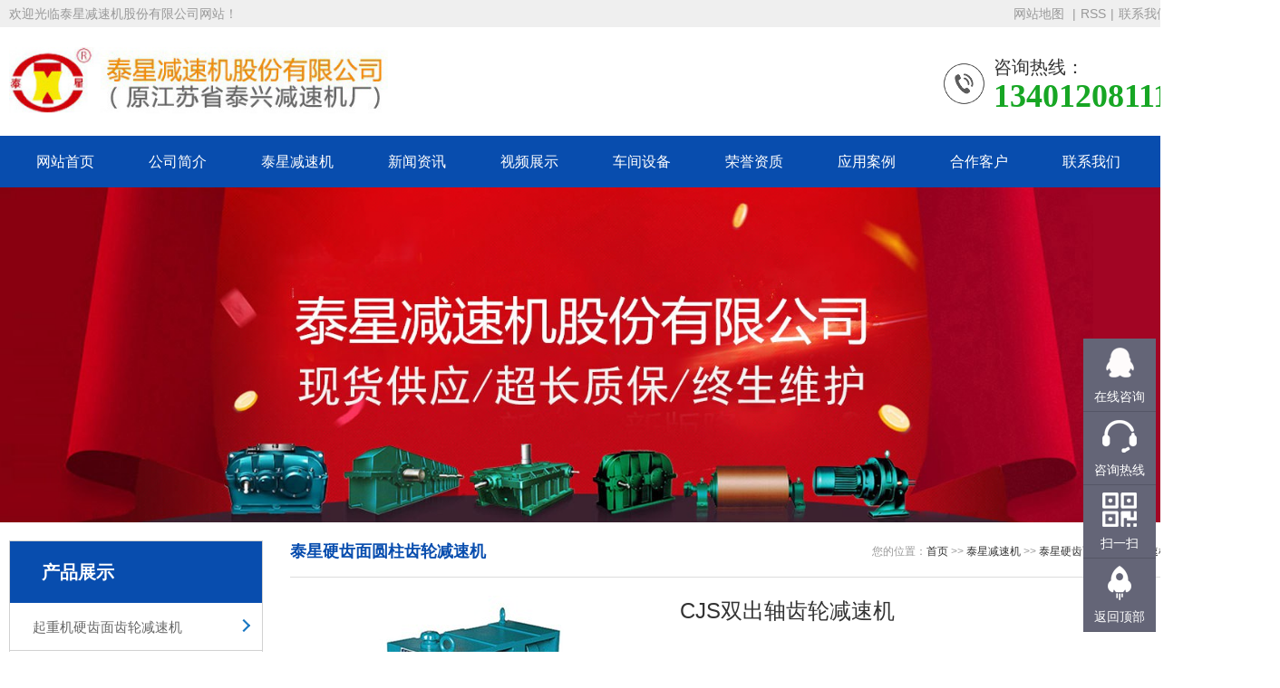

--- FILE ---
content_type: text/html; Charset=utf-8
request_url: http://www.taixingjsj.com/content/?159.html
body_size: 27651
content:
<!DOCTYPE html PUBLIC "-//W3C//DTD XHTML 1.0 Transitional//EN" "http://www.w3.org/TR/xhtml1/DTD/xhtml1-transitional.dtd">
<html xmlns="http://www.w3.org/1999/xhtml">
<head>
<meta http-equiv="Content-Type" content="text/html; charset=utf-8" />
<meta name="viewport" content="width=device-width, initial-scale=1.0, maximum-scale=1.0, user-scalable=0">
<title>CJS双出轴齿轮减速机-泰星硬齿面圆柱齿轮减速机-泰星减速机股份有限公司</title>
<meta name="Keywords" content="泰星减速机,泰星减速机股份有限公司,泰兴减速机,江苏泰星减速机,泰兴减速机厂家,江苏泰兴减速机" >
<meta name="Description" content="此系列包括:CJS100,CJS112,CJS132,CJS160,CJS180,CJS200,CJS225,CJS250,CJS280,CJS315,CJS355,CJS400一、概述CJS系列减速" >
<link rel="shortcut icon" type="image/x-icon" href="/favicon.ico" />
<link rel="stylesheet" href="/Templates/cn/css/animate.min.css">
<link rel="stylesheet" href="/Templates/cn/css/swiper.min.css">
<link rel="stylesheet" href="/Templates/cn/css/style.css">
<link rel="stylesheet" href="/Templates/cn/css/media.css">
<script src="/Templates/cn/js/jquery.min.js"></script>
<script src="/Templates/cn/js/wow.min.js"></script>
<script src="/Templates/cn/js/swiper.min.js"></script>
<script src="/Templates/cn/js/style.js"></script>
</head>
<script>
(function(){
    var bp = document.createElement('script');
    var curProtocol = window.location.protocol.split(':')[0];
    if (curProtocol === 'https') {
        bp.src = 'https://zz.bdstatic.com/linksubmit/push.js';
    }
    else {
        bp.src = 'http://push.zhanzhang.baidu.com/push.js';
    }
    var s = document.getElementsByTagName("script")[0];
    s.parentNode.insertBefore(bp, s);
})();
</script>
<body>
<div class="topbar wow fadeInDown">
  <div class="container clearfix"> <span class="fr">  <a title="网站地图" href="/sitemap.html" target="_blank">网站地图 </a><em>|</em><a title="RSS" href="/rssmap.html" target="_blank">RSS</a><em>|</em><a href="/about/?4.html">联系我们</a></span> <span>欢迎光临泰星减速机股份有限公司网站！</span> </div>
</div>
<div class="header">
  <div class="container clearfix"> <a href="javascript:;" class="menu-btn"><span></span></a>
    <div class="logo img-center wow fadeInLeft"><a href="/" title="泰星减速机股份有限公司"><img src="/upLoad/slide/month_1911/201911121519314556.jpg" alt="泰星减速机股份有限公司"></a></div>
    <div class="tel wow bounce">咨询热线：<strong>13401208111</strong></div>
  </div>
 <div class="nav">
    <div class="container">
      <ul>
        <li><a href="/">网站首页</a></li>
		
        <li class="dropdown "> <i class="arr"></i> <a href="/about/?1.html" target="_self">公司简介</a>
          <div class="dropdown-box">
            
          </div>
        </li>
		
        <li class="dropdown "> <i class="arr"></i> <a href="/list/?29_1.html" target="_self">泰星减速机</a>
          <div class="dropdown-box">
             
            <p><a href="/list/?30_1.html" target="_self" title="起重机硬齿面齿轮减速机">起重机硬齿面齿轮减速机</a></p>
             
            <p><a href="/list/?29_1.html" target="_self" title="泰星硬齿面圆柱齿轮减速机">泰星硬齿面圆柱齿轮减速机</a></p>
             
            <p><a href="/list/?28_1.html" target="_self" title="泰星三环减速机">泰星三环减速机</a></p>
             
            <p><a href="/list/?27_1.html" target="_self" title="泰星摆线针轮减速机">泰星摆线针轮减速机</a></p>
             
            <p><a href="/list/?26_1.html" target="_self" title="泰星软齿面圆柱齿轮减速机">泰星软齿面圆柱齿轮减速机</a></p>
             
            <p><a href="/list/?25_1.html" target="_self" title="泰星电动滚筒系列">泰星电动滚筒系列</a></p>
             
            <p><a href="/list/?24_1.html" target="_self" title="K、S、R、F斜齿轮减速电机">K、S、R、F斜齿轮减速电机</a></p>
             
            <p><a href="/list/?23_1.html" target="_self" title="泰星轴装式减速机">泰星轴装式减速机</a></p>
             
            <p><a href="/list/?22_1.html" target="_self" title="泰星棘轮棘爪硬齿面减速机">泰星棘轮棘爪硬齿面减速机</a></p>
             
            <p><a href="/list/?21_1.html" target="_self" title="泰星重载型减速机">泰星重载型减速机</a></p>
             
            <p><a href="/list/?20_1.html" target="_self" title="泰星行星齿轮减速机">泰星行星齿轮减速机</a></p>
             
            <p><a href="/list/?19_1.html" target="_self" title="泰星三合一齿轮减速器">泰星三合一齿轮减速器</a></p>
             
            <p><a href="/list/?18_1.html" target="_self" title="泰星星轮减速机系列">泰星星轮减速机系列</a></p>
             
            <p><a href="/list/?17_1.html" target="_self" title="泰星蜗轮蜗杆减速机系列">泰星蜗轮蜗杆减速机系列</a></p>
             
            <p><a href="/list/?16_1.html" target="_self" title="泰星WP系列蜗轮减速机">泰星WP系列蜗轮减速机</a></p>
             
            <p><a href="/list/?15_1.html" target="_self" title="平面包络环面蜗杆减速机">平面包络环面蜗杆减速机</a></p>
             
            <p><a href="/list/?14_1.html" target="_self" title="平面二次包络环面蜗杆减速机">平面二次包络环面蜗杆减速机</a></p>
             
            <p><a href="/list/?11_1.html" target="_self" title="泰星三相异步电动机">泰星三相异步电动机</a></p>
             
            <p><a href="/list/?7_1.html" target="_self" title="SSX弧齿锥齿轮行星减速器">SSX弧齿锥齿轮行星减速器</a></p>
            
          </div>
        </li>
		
        <li class="dropdown "> <i class="arr"></i> <a href="/list/?3_1.html" target="_self">新闻资讯</a>
          <div class="dropdown-box">
             
            <p><a href="/list/?8_1.html" target="_self" title="公司新闻">公司新闻</a></p>
             
            <p><a href="/list/?9_1.html" target="_self" title="行业动态">行业动态</a></p>
             
            <p><a href="/list/?10_1.html" target="_self" title="常见问题">常见问题</a></p>
            
          </div>
        </li>
		
        <li class="dropdown "> <i class="arr"></i> <a href="/list/?45_1.html" target="_self">视频展示</a>
          <div class="dropdown-box">
            
          </div>
        </li>
		
        <li class="dropdown "> <i class="arr"></i> <a href="/list/?40_1.html" target="_self">车间设备</a>
          <div class="dropdown-box">
            
          </div>
        </li>
		
        <li class="dropdown "> <i class="arr"></i> <a href="/list/?39_1.html" target="_self">荣誉资质</a>
          <div class="dropdown-box">
            
          </div>
        </li>
		
        <li class="dropdown "> <i class="arr"></i> <a href="/list/?42_1.html" target="_self">应用案例</a>
          <div class="dropdown-box">
            
          </div>
        </li>
		
        <li class="dropdown "> <i class="arr"></i> <a href="/list/?41_1.html" target="_self">合作客户</a>
          <div class="dropdown-box">
            
          </div>
        </li>
		
        <li class="dropdown "> <i class="arr"></i> <a href="/about/?4.html" target="_self">联系我们</a>
          <div class="dropdown-box">
            
          </div>
        </li>
		
      </ul>
    </div>
  </div>
</div>

<div class=" banner-sub" style="background-image:url(/upLoad/sort/month_2301/202301041029095918.jpg)"></div>
<div class="section-sub">
<div class="container">
<div class="ct2 clearfix">
<div class="ct2-sd">

  <div class="panel-sd">
    <div class="tit"><span>产品展示</span></div>
    <ul class="lanmu">
      
      <li class=""><i class="arr"></i><a href="/list/?30_1.html" title="起重机硬齿面齿轮减速机">起重机硬齿面齿轮减速机</a>
        <div class="lanmu-box"> 
		   </div>
      </li>
      
      <li class="active"><i class="arr"></i><a href="/list/?29_1.html" title="泰星硬齿面圆柱齿轮减速机">泰星硬齿面圆柱齿轮减速机</a>
        <div class="lanmu-box"> 
		   </div>
      </li>
      
      <li class=""><i class="arr"></i><a href="/list/?28_1.html" title="泰星三环减速机">泰星三环减速机</a>
        <div class="lanmu-box"> 
		   </div>
      </li>
      
      <li class=""><i class="arr"></i><a href="/list/?27_1.html" title="泰星摆线针轮减速机">泰星摆线针轮减速机</a>
        <div class="lanmu-box"> 
		   </div>
      </li>
      
      <li class=""><i class="arr"></i><a href="/list/?26_1.html" title="泰星软齿面圆柱齿轮减速机">泰星软齿面圆柱齿轮减速机</a>
        <div class="lanmu-box"> 
		   </div>
      </li>
      
      <li class=""><i class="arr"></i><a href="/list/?25_1.html" title="泰星电动滚筒系列">泰星电动滚筒系列</a>
        <div class="lanmu-box"> 
		   </div>
      </li>
      
      <li class=""><i class="arr"></i><a href="/list/?24_1.html" title="K、S、R、F斜齿轮减速电机">K、S、R、F斜齿轮减速电机</a>
        <div class="lanmu-box"> 
		   </div>
      </li>
      
      <li class=""><i class="arr"></i><a href="/list/?23_1.html" title="泰星轴装式减速机">泰星轴装式减速机</a>
        <div class="lanmu-box"> 
		   </div>
      </li>
      
      <li class=""><i class="arr"></i><a href="/list/?22_1.html" title="泰星棘轮棘爪硬齿面减速机">泰星棘轮棘爪硬齿面减速机</a>
        <div class="lanmu-box"> 
		   </div>
      </li>
      
      <li class=""><i class="arr"></i><a href="/list/?21_1.html" title="泰星重载型减速机">泰星重载型减速机</a>
        <div class="lanmu-box"> 
		   </div>
      </li>
      
      <li class=""><i class="arr"></i><a href="/list/?20_1.html" title="泰星行星齿轮减速机">泰星行星齿轮减速机</a>
        <div class="lanmu-box"> 
		   </div>
      </li>
      
      <li class=""><i class="arr"></i><a href="/list/?19_1.html" title="泰星三合一齿轮减速器">泰星三合一齿轮减速器</a>
        <div class="lanmu-box"> 
		   </div>
      </li>
      
      <li class=""><i class="arr"></i><a href="/list/?18_1.html" title="泰星星轮减速机系列">泰星星轮减速机系列</a>
        <div class="lanmu-box"> 
		   </div>
      </li>
      
      <li class=""><i class="arr"></i><a href="/list/?17_1.html" title="泰星蜗轮蜗杆减速机系列">泰星蜗轮蜗杆减速机系列</a>
        <div class="lanmu-box"> 
		   </div>
      </li>
      
      <li class=""><i class="arr"></i><a href="/list/?16_1.html" title="泰星WP系列蜗轮减速机">泰星WP系列蜗轮减速机</a>
        <div class="lanmu-box"> 
		   </div>
      </li>
      
      <li class=""><i class="arr"></i><a href="/list/?15_1.html" title="平面包络环面蜗杆减速机">平面包络环面蜗杆减速机</a>
        <div class="lanmu-box"> 
		   </div>
      </li>
      
      <li class=""><i class="arr"></i><a href="/list/?14_1.html" title="平面二次包络环面蜗杆减速机">平面二次包络环面蜗杆减速机</a>
        <div class="lanmu-box"> 
		   </div>
      </li>
      
      <li class=""><i class="arr"></i><a href="/list/?11_1.html" title="泰星三相异步电动机">泰星三相异步电动机</a>
        <div class="lanmu-box"> 
		   </div>
      </li>
      
      <li class=""><i class="arr"></i><a href="/list/?7_1.html" title="SSX弧齿锥齿轮行星减速器">SSX弧齿锥齿轮行星减速器</a>
        <div class="lanmu-box"> 
		   </div>
      </li>
      
    </ul>
  </div>
  
  <div style="clear:both;"></div>
  
  <div class="panel-sd"> 
   <div class="tit"><i>热门关键词</i>Tags</div>
   <div class="t06_cons1">   
    <ul>
      
      <li><a title="泰兴减速机厂家" href="/taglist.asp?tag=泰兴减速机厂家" target="_blank">泰兴减速机厂家</a></li>
      
      <li><a title="齿轮减速机" href="/taglist.asp?tag=齿轮减速机" target="_blank">齿轮减速机</a></li>
      
      <li><a title="泰星减速机" href="/taglist.asp?tag=泰星减速机" target="_blank">泰星减速机</a></li>
      
      <li><a title="泰星减速机股份有限公司" href="/taglist.asp?tag=泰星减速机股份有限公司" target="_blank">泰星减速机股份有限公司</a></li>
      
      <li><a title="硬齿面齿轮减速机" href="/taglist.asp?tag=硬齿面齿轮减速机" target="_blank">硬齿面齿轮减速机</a></li>
      
      <li><a title="硬齿面减速机" href="/taglist.asp?tag=硬齿面减速机" target="_blank">硬齿面减速机</a></li>
      
      <li><a title="行星减速机" href="/taglist.asp?tag=行星减速机" target="_blank">行星减速机</a></li>
      
      <li><a title="软齿面减速机" href="/taglist.asp?tag=软齿面减速机" target="_blank">软齿面减速机</a></li>
      
      <li><a title="非标减速机" href="/taglist.asp?tag=非标减速机" target="_blank">非标减速机</a></li>
      
      <li><a title="江苏泰星减速机" href="/taglist.asp?tag=江苏泰星减速机" target="_blank">江苏泰星减速机</a></li>
      
      <li><a title="轴装式减速机" href="/taglist.asp?tag=轴装式减速机" target="_blank">轴装式减速机</a></li>
      
      <li><a title="电动滚筒" href="/taglist.asp?tag=电动滚筒" target="_blank">电动滚筒</a></li>
      
    </ul>
	</div> 
	<div style="clear:both;"></div>
  </div>
  
 <div style="clear:both;"></div>
  <div class="panel-sd">
    <div class="tit"><i>联系我们</i>Contact us</div>
    <div class="contact-sd">
      <div class="tel">全国咨询热线<strong>13401208111</strong></div>
      <div class="cont">
        <p><b>泰星减速机股份有限公司</b></p>
        <p>公司地址：泰兴市姚王镇泰姚北路10号</p>
        <p>联系电话：13401208111</p>
        <p>公司邮箱：1014203505@qq.com</p>
      </div>
    </div>
  </div>
  

    
</div>
<div class="ct2-mn">
<div class="sub-tit">
  <div class="curmbs"> <span>您的位置：</span><a href="/">首页</a>  &gt;&gt; <a href="/list/?29_1.html">泰星减速机</a> &gt;&gt; <a href="/list/?29_1.html">泰星硬齿面圆柱齿轮减速机</a></div>
  泰星硬齿面圆柱齿轮减速机 </div>

<div class="yunu-showcase clearfix">
  <div class="pc-slide">
    <div class="view">
      <div class="swiper-container swiper-container-horizontal">
        <div class="swiper-wrapper"> 
          <div class="swiper-slide">
            <div class="img-center"> <img src="/upLoad/product/month_1911/201911120921169142.jpg" rel="/upLoad/product/month_1911/201911120921169142.jpg" class="jqzoom"> </div>
          </div>
           </div>
      </div>
    </div>
    <div class="preview"> <a class="arrow-left" href="javascript:;"></a> <a class="arrow-right" href="javascript:;"></a>
      <div class="swiper-container swiper-container-horizontal">
        <div class="swiper-wrapper"> 
          <div class="swiper-slide">
            <div class="img-center"><img src="/upLoad/product/month_1911/201911120921169142.jpg"></div>
          </div>
           </div>
      </div>
    </div>
  </div>
  <div class="yunu-showcase-info">
    <h1 class="protit">CJS双出轴齿轮减速机</h1>
    <p>此系列包括:CJS100,CJS112,CJS132,CJS160,CJS180,CJS200,CJS225,CJS250,CJS280,CJS315,CJS355,CJS400一、概述CJS系列减速</p><br>
	<!-- <p style=" color:#FF0000; font-weight:bold; font-size:24px;">{label:1dby}</p> -->
    <div class="tel"><a href="{label:53kf}" target="_blank" class="btn1">在线咨询</a>全国热线<br>
      <strong>13401208111</strong></div>
  </div>
</div>
<ul class="prod-menu clearfix">
  <li class="active"><a href="javascript:;">产品介绍</a></li>
</ul>
<div class="prod-con swiper-container">
  <div class="swiper-wrapper">
    <div class="swiper-slide yunu-infocontent-body"> <p style="text-indent: 2em;">此系列包括:CJS100,CJS112,CJS132,CJS160,CJS180,CJS200,CJS225,CJS250,CJS280,CJS315,CJS355,CJS400</p><p style="text-indent: 2em;">一、概述</p><p style="text-indent: 2em;">CJS系列减速器是为塑料螺杆挤出机配套设计的高精度硬齿面带推力座传动部件。产品设计采用了ZBJ19009-88所规定的各项技术规范，其特点是齿轮和轴类零件采用了高强度合金钢材质。齿轮经渗碳、淬水、磨齿工艺加工。齿轮精度为GB10095-88，6级。齿面硬度HRC54-62，在空心输出轴前端配置有超规格的推力轴承，承受螺杆的工作后座力。轴承和油封等主要标准件皆采用国内优质产品，也可按用户需要配置进口产品。整机具有体积小，承载能力高，传动平稳，噪声低，效率高等特点。产品性能已达到国际先进水平，可替代同类进口产品使用。</p><p style="text-indent: 2em;">二、适用条件</p><p style="text-indent: 2em;">1、减速器高速轴转速不大于1500r/min.</p><p style="text-indent: 2em;">2、工作环境温度为0-35C.当温度范围超出本规定时,可按用户要求另行配制加热或冷却装置.</p><p style="text-indent: 2em;">三、 减速机代号和标志</p><p><img src="/upLoad/image/20191112/15735216373290067.jpg" style="" title="CJS双出轴齿轮减速机" alt="CJS双出轴齿轮减速机"/></p><p style="text-indent: 2em;">CJS双出轴齿轮减速机</p><p style="text-align: center;"><img src="/upLoad/image/20191112/15735216374411771.jpg" style="" title="CJS双出轴齿轮减速机" alt="CJS双出轴齿轮减速机"/></p><p style="text-align: center;"><img src="/upLoad/image/20191112/15735216375533476.jpg" style="" title="CJS双出轴齿轮减速机" alt="CJS双出轴齿轮减速机"/></p><p><br/></p><script src="/inc/AspCms_VisitsAdd.asp?id=159"></script>
      {label:cpdbxq}
    </div>
  </div>
</div>
<ul class="yunu-infocontent-epx">
  <li> <span>上一条</span> <a href="/content/?158.html"><em>查看详情 +</em>HNK型圆弧齿轮减速机</a> </li>
  <li> <span>下一条</span> <a href="/content/?160.html"><em>查看详情 +</em>TC型平行轴齿轮减速器</a> </li>
</ul>
<div class="yunu-infocontent-return"> 本文标签： </div>

<div class="yunu-link">
  <h4>相关产品 <small>/ product</small></h4>
  <ul class="list-6 clearfix">
    
    <li><a href="/content/?293.html" title="TPS平面包络环面蜗杆减速器">
      <div class="img-cover"><span style="background-image:url(/upLoad/product/month_1911/201911131624133224.jpg)"></span></div>
      <div class="text">
        <p>TPS平面包络环面蜗杆减速器</p>
      </div>
      </a> </li>
    
    <li><a href="/content/?292.html" title="TPA平面包络环面蜗杆减速器">
      <div class="img-cover"><span style="background-image:url(/upLoad/product/month_1911/20191113162355151.jpg)"></span></div>
      <div class="text">
        <p>TPA平面包络环面蜗杆减速器</p>
      </div>
      </a> </li>
    
    <li><a href="/content/?291.html" title="TPG平面包络环面蜗杆减速器">
      <div class="img-cover"><span style="background-image:url(/upLoad/product/month_1911/201911131622313991.jpg)"></span></div>
      <div class="text">
        <p>TPG平面包络环面蜗杆减速器</p>
      </div>
      </a> </li>
    
    <li><a href="/content/?290.html" title="TPU平面包络环面蜗杆减速器">
      <div class="img-cover"><span style="background-image:url(/upLoad/product/month_1911/201911131621094985.jpg)"></span></div>
      <div class="text">
        <p>TPU平面包络环面蜗杆减速器</p>
      </div>
      </a> </li>
    
  </ul>
</div>
<div class="yunu-link">
  <h4>相关新闻 <small>/ news</small></h4>
  <ul class="list-4 clearfix">
    
    <li><a href="/content/?464.html" title="泰兴减速机非标减速机定制有效选用润滑脂">泰兴减速机非标减速机定制有效选用润滑脂</a><span>[ 2024-03-01 ]</span></li>
    
    <li><a href="/content/?463.html" title="泰兴减速机非标减速机定制运行并提高工作效率">泰兴减速机非标减速机定制运行并提高工作效率</a><span>[ 2024-02-23 ]</span></li>
    
    <li><a href="/content/?462.html" title="泰星减速机股份有限公司非标减速机定制发展趋势了个性化细致上的工作能力">泰星减速机股份有限公司非标减速机定制发展趋势了个性化细致上的工作能力</a><span>[ 2024-02-16 ]</span></li>
    
    <li><a href="/content/?461.html" title="泰星减速机股份有限公司非标准减速机定制都是有更好的规定">泰星减速机股份有限公司非标准减速机定制都是有更好的规定</a><span>[ 2024-02-09 ]</span></li>
    
    <li><a href="/content/?460.html" title="江苏泰星减速机非标减速机定制具备普遍实用性">江苏泰星减速机非标减速机定制具备普遍实用性</a><span>[ 2024-02-02 ]</span></li>
    
    <li><a href="/content/?459.html" title="江苏泰星减速机非标减速机定制是产品同质化状况">江苏泰星减速机非标减速机定制是产品同质化状况</a><span>[ 2024-01-26 ]</span></li>
    
    <li><a href="/content/?458.html" title="江苏泰星减速机非标减速机定制展现出跳跃性的发展趋势">江苏泰星减速机非标减速机定制展现出跳跃性的发展趋势</a><span>[ 2024-01-19 ]</span></li>
    
    <li><a href="/content/?457.html" title="泰星减速机股份有限公司非标减速机根据齿与齿或针销与齿相牙齿咬合">泰星减速机股份有限公司非标减速机根据齿与齿或针销与齿相牙齿咬合</a><span>[ 2024-01-12 ]</span></li>
    
    <li><a href="/content/?456.html" title="泰兴减速机告诉您造成非标减速机常见故障经常出现的缘故">泰兴减速机告诉您造成非标减速机常见故障经常出现的缘故</a><span>[ 2024-01-05 ]</span></li>
    
    <li><a href="/content/?455.html" title="江苏泰星减速机非标减速机连轴器的普遍特性">江苏泰星减速机非标减速机连轴器的普遍特性</a><span>[ 2023-12-29 ]</span></li>
    
  </ul>
</div>
</div>
</div>
</div>
</div>
<script src="/Templates/cn/js/jquery.imagezoom.min.js"></script>
<script>
    var banner = new Swiper('.banner-sub', {
        autoplay: true,
        navigation: {
            prevEl: '.banner-sub .swiper-button-prev',
            nextEl: '.banner-sub .swiper-button-next'
        },
        pagination: {
            el: '.banner-sub .swiper-pagination',
            clickable: true
        }
    });
    if ($(window).width() > 767) {
        $('.jqzoom').imagezoom();
    }

    $('.preview .swiper-slide').eq(0).addClass('active-nav');
    var viewSwiper = new Swiper('.view .swiper-container', {
        on: {
            slideChangeTransitionStart: function() {
                updateNavPosition()
            }
        }
    });
    $('.view .arrow-left,.preview .arrow-left').on('click', function(e) {
        e.preventDefault();
        if (viewSwiper.activeIndex === 0) {
            viewSwiper.slideTo(viewSwiper.slides.length - 1, 1000);
            return
        }
        viewSwiper.slidePrev();
    });
    $('.view .arrow-right,.preview .arrow-right').on('click', function(e) {
        e.preventDefault();
        if (viewSwiper.activeIndex === viewSwiper.slides.length - 1) {
            viewSwiper.slideTo(0, 1000);
            return
        }
        viewSwiper.slideNext();
    });
    var previewSwiper = new Swiper('.preview .swiper-container', {
        //visibilityFullFit: true,
        slidesPerView: 3,
        allowTouchMove: false,
        spaceBetween: 5,
        on: {
            tap: function() {
                viewSwiper.slideTo(previewSwiper.clickedIndex)
            }
        }
    });
    function updateNavPosition() {
        $('.preview .active-nav').removeClass('active-nav');
        var activeNav = $('.preview .swiper-slide').eq(viewSwiper.activeIndex).addClass('active-nav');
        if (!activeNav.hasClass('swiper-slide-visible')) {
            if (activeNav.index() > previewSwiper.activeIndex) {
                var thumbsPerNav = Math.floor(previewSwiper.width / activeNav.width()) - 1;
                previewSwiper.slideTo(activeNav.index() - thumbsPerNav);
            } else {
                previewSwiper.slideTo(activeNav.index());
            }
        }
    }

</script>
<script type="text/javascript" src="/inc/AspCms_Statistics.asp"></script><div class="footer">
  <div class="container">
    <div class="contact">
      <h2>泰星减速机股份有限公司</h2>
      <p><img src="/Templates/cn/image/f-ico3.png">销售兼技术指导：戴经理</p>
      <p><img src="/Templates/cn/image/f-ico1.png">手机：13401208111</p>
      <p><img src="/Templates/cn/image/f-ico2.png">固话：15061423513</p>
      <p><img src="/Templates/cn/image/f-ico4.png">地址：泰兴市姚王镇泰姚北路10号</p>
      <p><a href="http://www.0523web.net" target="_blank" rel="external nofollow"><img src="/images/jszc.jpg" alt="做网站、做推广找精创网络" title="做网站、做推广找精创网络" height="18px;"/></a>
<a href="https://tongji.baidu.com/web/welcome/ico?s=162e042d3f731b4057688f2a84e95a35" target="_blank" title="百度统计">百度统计</a></p>
    </div>
	
    <div class="ewm">
      <div class="con">
        <div><img src="/upLoad/sort/month_1912/201912301312354398.jpg">
          <p>微信扫码咨询</p>
        </div>
      </div>
    </div>
    <div class="ewm">
      <div class="con">
        <div><img src="/upLoad/sort/month_2301/202301041402154305.png">
          <p>网站二维码</p>
        </div>
      </div>
    </div>
  </div>
</div>
<div class="footer-fix">
  <ul class="clearfix">
    <li><a href="/"><i class="i1"></i>网站首页</a></li>
    <li><a href="/list/?2_1.html"><i class="i2"></i>产品展示</a></li>
    <li><a href="/list/?3_1.html"><i class="i4"></i>新闻资讯</a></li>
    <li><a href="tel:13401208111"><i class="i3"></i>电话咨询</a></li>
  </ul>
</div>

<div class="floating_ck">
	<dl>
    	<dt></dt><a href="http://wpa.qq.com/msgrd?v=3&uin=1014203505&site=qq&menu=yes">
        <dd class="consult">
        	<span>在线咨询</span>
        </dd></a>
        <dd class="quote">
        	<span>咨询热线</span>
            <div class="floating_left"><a style=" font-size:20px; font-weight:bold;">13401208111</a></div>
        </dd>
        <dd class="qrcord">
        	<span>扫一扫</span>
            <div class="floating_left floating_ewm"><br>
            	<img src="/upLoad/sort/month_1912/201912301312354398.jpg" width="120">
                <p class="qrcord_p02">微信扫码咨询</p>
            </div>
        </dd>
        <dd class="return">
        	<span onClick="gotoTop();return false;">返回顶部</span>
        </dd>
    </dl>
</div>
<script type="text/javascript" src="/Templates/cn/js/top.js"></script>


</body>
</html>


--- FILE ---
content_type: text/css
request_url: http://www.taixingjsj.com/Templates/cn/css/style.css
body_size: 28806
content:
@charset "utf-8";
html{-ms-text-size-adjust:100%;-webkit-text-size-adjust:100%;line-height:1.15;-webkit-tap-highlight-color:rgba(0,0,0,0)}
body{margin:0;font-family:"Microsoft Yahei",PingFangSC-Regular,"Helvetica Neue",Helvetica,Arial,"Hiragino Sans GB","Heiti SC","WenQuanYi Micro Hei",sans-serif;line-height:1.42857143;font-size:14px;min-width:1230px;background:#FFF;color:#333}
h1{font-size:2em;margin:.67em 0}
figure{margin:1em 40px}
hr{box-sizing:content-box;height:0;overflow:visible}
a{-webkit-text-decoration-skip:objects;background-color:transparent}
abbr[title]{border-bottom:none;-webkit-text-decoration:underline dotted;text-decoration:underline dotted}
b,strong{font-weight:bolder}
dfn{font-style:italic}
mark{background-color:#ff0;color:#000}
small{font-size:80%}
sub,sup{font-size:75%;line-height:0;position:relative;vertical-align:baseline}
sub{bottom:-.25em}
sup{top:-.5em}
audio:not([controls]){display:none;height:0}
img{border-style:none}
svg:not(:root){overflow:hidden}
button,input,optgroup,select,textarea{line-height:1.42857143;margin:0;outline:none}
body,button,input,select,textarea{text-rendering:optimizeLegibility;-webkit-font-smoothing:antialiased;-moz-osx-font-smoothing:grayscale;-moz-font-feature-settings:"liga","kern"}
button,input{overflow:visible}
button,select{text-transform:none}
button,html [type=button],[type=reset],[type=submit]{-webkit-appearance:button}
button::-moz-focus-inner,[type=button]::-moz-focus-inner,[type=reset]::-moz-focus-inner,[type=submit]::-moz-focus-inner{border-style:none;padding:0}
button:-moz-focusring,[type=button]:-moz-focusring,[type=reset]:-moz-focusring,[type=submit]:-moz-focusring{outline:1px dotted ButtonText}
fieldset{padding:.35em .75em .625em}
legend{box-sizing:border-box;color:inherit;display:table;max-width:100%;padding:0;white-space:normal}
progress{display:inline-block;vertical-align:baseline}
textarea{overflow:auto}
[type=checkbox],[type=radio]{box-sizing:border-box;padding:0}
[type=number]::-webkit-inner-spin-button,[type=number]::-webkit-outer-spin-button{height:auto}
[type=search]{-webkit-appearance:textfield;outline-offset:-2px}
[type=search]::-webkit-search-cancel-button,[type=search]::-webkit-search-decoration{-webkit-appearance:none}
::-webkit-file-upload-button{-webkit-appearance:button;font:inherit}
summary{display:list-item}
article,aside,footer,header,nav,dh,section,figcaption,figure,main,details,menu{display:block}
pre,code,kbd,samp{font-family:monospace,monospace;font-size:1em}
audio,video,canvas{display:inline-block}
template,[hidden]{display:none}
.fl{float: left;}
.fr{float: right;}
.clearfix{zoom:1}
.clearfix:before,.clearfix:after{display:table;line-height:0;content:""}
.clearfix:after{clear:both}
a{color:#333;text-decoration:none}
a:hover{color:#084dae}
ul{margin:0;list-style:none;padding:0}
.img-center{text-align:center;font-size:0}
.img-center img{display:inline-block;width:auto;height:auto;max-width:100%;max-height:100%;vertical-align:middle;transition:all 0.5s}
.img-cover{overflow:hidden;position:relative}
.img-cover span{display:block;width:100%;background:no-repeat center / cover;transition:all 0.5s;height:100%;position:absolute;left:0;top:0}
.container{padding:0 10px;width:1280px;margin:0 auto}
#message{position:fixed;width:100%;height:100%;left:0;top:0;z-index:1000;transform:scale(0);transition:.3s}
.messagebg{position:absolute;top:0;left:0;width:100%;height:100%;background:rgba(0,0,0,.6);z-index:1001}
#message .m-content{margin-top:8%}
#message .m-content .m-message{background:#fff;width:580px;background:#fff;padding:50px;margin:0 auto;position:relative;z-index:1002;box-shadow:1px 1px 50px rgba(0,0,0,.3)}
.m-message{width:494px;margin:48px auto 0}
.m-message label{margin-bottom:15px;display:block;font-size:14px}
.m-message label em{display:block;float:right;color:red;height:32px;line-height:32px}
.m-message label span{width:70px;height:34px;line-height:34px;color:#2F2F2F;float:left;font-weight:bold;text-align:right;margin-right:30px;display:inline-block}
.m-message label input.inp,.m-message label textarea,.m-message label.code input{width:73%;overflow:hidden;height:32px;line-height:32px;border:#cccccc 1px solid;border-radius:3px;padding:0 14px;box-sizing:border-box;color:#555;-webkit-box-shadow:inset 0 1px 1px rgba(0,0,0,.075);box-shadow:inset 0 1px 1px rgba(0,0,0,.075);-webkit-transition:border-color ease-in-out .15s,-webkit-box-shadow ease-in-out .15s;-o-transition:border-color ease-in-out .15s,box-shadow ease-in-out .15s;transition:border-color ease-in-out .15s,box-shadow ease-in-out .15s}
.m-message label input:focus,.m-message label textarea:focus{border-color:#66afe9;outline:0;-webkit-box-shadow:inset 0 1px 1px rgba(0,0,0,.075),0 0 8px rgba(247,150,0,.6);box-shadow:inset 0 1px 1px rgba(0,0,0,.075),0 0 8px rgba(247,150,0,.6)}
.m-message label textarea{height:72px;line-height:24px;padding:10px 14px}
.m-message label.code{line-height:34px}
.m-message label.code input{width:30%;float:left;margin-right:30px}
.m-message label.code .pic{display:inline-block;vertical-align:top;width:80px;height:32px}
.m-message label.code img{display:block;width:100%;height:100%}
.btn1{display:block;line-height:32px;padding-left:15px;background-color:#333;color:#fff;margin-top:10px}
.btn1:hover{background-color:#444;color:white}
.btn1 span{display:block;padding-left:15px;background-repeat:no-repeat;background-position:left center;}
.btn1-1 input{width:52px;height:32px;line-height:32px;background:#e8e8e8;border:none;color:#333;margin-right:22px;cursor:pointer;transition:0.3s}
.btn1-1{padding-left:100px}
.btn1-1 input.focus{background:#084dae;color:#fff}
.btn1-1 input.focus:hover{background:#444}
.btn1-1 input:hover{background:#ccc}
.kf{width:208px;position:fixed;right:-208px;top:50%;transform:translateY(-50%);z-index:10}
.kt-top{height:40px;line-height:40px;background:url(../image/kefu.png) 12px center no-repeat #084dae;-ms-background-size:auto 20px;background-size:auto 20px;padding-left:46px;font-size:14px;color:#fff}
.kt-top span:hover{transform:rotate(90deg)}
.kt-top span{width:18px;height:16px;float:right;position:relative;margin:10px 10px 0 0;cursor:pointer;transition:.5s;-webkit-transition:.5s;-moz-transition:.5s;-ms-transition:.5s;-o-transition:.5s}
.kt-top span b{width:100%;height:2px;background:#fff;display:block;position:absolute;top:50%;left:0}
.kt-top span b:first-child{transform:rotate(45deg);-webkit-transform:rotate(45deg);-moz-transform:rotate(45deg);-ms-transform:rotate(45deg);-o-transform:rotate(45deg)}
.kt-top span b:last-child{transform:rotate(-45deg);-webkit-transform:rotate(-45deg);-moz-transform:rotate(-45deg);-ms-transform:rotate(-45deg);-o-transform:rotate(-45deg)}
.kf .con{overflow:hidden;background:#fff}
.kf .qq li{height:36px;line-height:36px;border-bottom:#f5f5f5 solid 1px;padding-left:16px}
.kf .qq li a{height:36px!important;color:#666;overflow:hidden;white-space:nowrap;text-overflow:ellipsis;text-decoration:initial;display:block}
.kf .qq li a img{padding-right:6px}
.kf .con h5{height:26px;line-height:26px;margin-top:12px;background:url(../image/lianxi.png) 16px center no-repeat;padding-left:45px;color:#666;font-size:14px;margin-bottom:0}
.kf .contact{margin-top:1px;height:auto;background-color:#fff}
.kf .contact p{height:22px;line-height:22px;color:#666;font-size:14px;padding-left:22px;margin:0}
.kf .contact p:nth-child(2n){padding-left:32px}
.kf .con h5.qr-icon{background:url(../image/erweima.png) 16px center no-repeat}
.kf .con .qr{margin-top:10px;padding-left:40px}
.kf .con .qr img{width:110px;height:110px}
.kf .backTop{width:100%;height:40px;margin-top:10px;background:url(../image/huidaodingbu.png) center center no-repeat #084dae;background-size:18px auto;cursor:pointer}
.kf-side{padding:18px 10px 10px;background:#084dae;position:absolute;top:50%;transform:translateY(-50%);-webkit-transform:translateY(-50%);-moz-transform:translateY(-50%);-ms-transform:translateY(-50%);-o-transform:translateY(-50%);left:-34px;cursor:pointer}
.kf-side b{display:block;color:#fff;line-height:18px;font-size:14px;font-weight:400}
.kf-side span.arrow{width:12px;height:12px;background:url(../image/jt-1.png) no-repeat;-ms-background-size:auto 12px;background-size:auto 12px;display:block;margin-top:10px}
.kf-side span.on{background:url(../image/jt-2.png) no-repeat;-ms-background-size:auto 12px;background-size:auto 12px}
.footer-fix{box-shadow:0 0 10px rgba(0,0,0,0.2);position:fixed;bottom:0;left:0;width:100%;background-color:#fff;z-index:10;display:none}
.footer-fix li{float:left;width:25%}
.footer-fix li a{display:block;text-align:center;padding:7px 0;font-size:12px;line-height:1}
.footer-fix li i{display:block;height:20px;background:no-repeat center;background-size:contain;margin-bottom:4px}
.footer-fix li i.i1{background-image:url(../image/f_01.png)}
.footer-fix li i.i2{background-image:url(../image/f_02.png)}
.footer-fix li i.i3{background-image:url(../image/f_03.png)}
.footer-fix li i.i4{background-image:url(../image/f_04.png)}
.swiper-button-prev,.swiper-button-next{outline:none}
.swiper-pagination-bullet{background:#ca0000}
.swiper-pagination-bullet-active{background-color:#333;}
.topbar{padding:5px 0;background: #efefef;color:#999999;}
.topbar em{font-style:normal;padding:0 5px}
.topbar a{color:#999999}
.header{background-color:#fff}
.header .logo{float:left;font-size:0;height:90px;line-height:80px;text-align:left;padding:15px 0;}
.header .tel{float:right;background:url(../image/tel.png) no-repeat 0 center;padding:10px 0 10px 55px;margin-top:20px;color:#333;font-size:20px;}
.header .tel strong{display:block;font-size:36px;line-height:1;font-family: Impact;color: #17a624;}

/*导航*/
.header .nav{font-size:0; background: #084dae;}
.header .nav li{display:inline-block;vertical-align:middle}
.header .nav li a{display:block;font-size:16px;line-height:57px;padding:0 30px;color:#FFF;}
.header .nav li .arr{float:right;height:40px;width:40px;position:relative;display:none}
.header .nav li .arr:after{content:'';border-top:2px solid #ccc;border-left:2px solid #ccc;box-sizing:content-box;display:block;width:8px;height:8px;margin:auto;position:absolute;top:0;bottom:0;transform:rotate(135deg);right:15px}
.header .nav li.active>a,.header .nav li.open>a,.header .nav li>a:hover{ background: #17a624; }
.header .nav li.dropdown{position:relative}
.header .nav .dropdown-box{position:absolute;left:0;min-width:100%;top:100%;display:none;z-index:10;text-align:center;box-shadow:0 6px 12px rgba(0,0,0,0.18);background-color:#084dae;}
.header .nav .dropdown-box p{margin:0;}
.header .nav .dropdown-box a{white-space:nowrap;overflow:hidden;text-overflow:ellipsis;padding:0 10px;font-size:15px;background-color:transparent !important;line-height:40px;color:#FFF !important}
.header .nav .dropdown-box a:hover{background-color:#17a624 !important;color:#FFF !important}
.header .nav li.open .dropdown-box{display:block}


.menu-btn{display:none;padding:12px 0;float:right;margin-left:15px}
.menu-btn:before,.menu-btn:after,.menu-btn span{display:block;height:2px;background-color:#084dae;content:''}
.menu-btn:before{width:24px}
.menu-btn:after{width:18px;margin-left:6px}
.menu-btn span{width:12px;margin:6px 0 6px 12px}
.banner{width: 100%;max-width: 1920px;margin: 0 auto;overflow: hidden;position: relative;}
.banner .swiper-pagination-bullet{background:#FFF;width: 15px;height: 15px;opacity: 1}
.banner .swiper-pagination-bullet-active{background-color:#084dae;}
.banner .swiper-button-prev{background:#424246;width: 50px;height: 65px;}
.banner .swiper-button-next{background:#424246;width: 50px;height: 65px;}
.banner .swiper-button-prev,.banner .swiper-button-next{font-size: 30px;line-height: 65px;text-align: center;color: #FFF;}
.banner .swiper-button-prev:hover,.banner .swiper-button-next:hover{background: #084dae;}
.banner .swiper-slide img{max-width: 100%;display: block;}
.yunu-sou{padding:10px 0 7px;border-bottom: 1px solid #b8b8b8;}
.yunu-sou .hot{float:left;padding:7px 0;color: #333;}
.yunu-sou .hot a{margin-right:10px}
.yunu-sou .hform{float:right;border:1px solid #dedede;}
.yunu-sou .hform input{float:left;padding:5px 12px;width:360px;font-size:14px;background: none;border: none;}
.yunu-sou .hform button{border:0;padding:5px 10px 0;float:left;cursor:pointer;outline:none;background: none;}
.yunu-link{padding:20px 0}
.yunu-link h4{border-bottom:1px solid #ddd;margin:0;font-size:18px;color:#084dae;padding-bottom:15px}
.yunu-link h4 small{text-transform:uppercase;font-size:16px;font-weight:normal;color:#999}
.yunu-link ul{margin-left:-20px}
.yunu-link li{float:left;margin-left:20px;margin-top:20px}
.pc-slide{float:left;width:400px}
.view .swiper-slide .img-center{width:100%;height:300px;line-height:300px}
.view .swiper-container{width:100%}
.preview{width:100%;margin-top:10px;position:relative}
.preview .swiper-container{margin:0 30px}
.preview .swiper-slide .img-center{height:80px;border:1px solid #ddd;cursor:pointer;position:relative;line-height:80px}
.preview .arrow-left{background:url(../image/feel3.png) no-repeat left top;position:absolute;left:0;top:50%;margin-top:-9px;width:9px;height:18px;z-index:0}
.preview .arrow-right{background:url(../image/feel4.png) no-repeat left bottom;position:absolute;right:0;top:50%;margin-top:-9px;width:9px;height:18px;z-index:0}
.preview .active-nav .img-center{border-color:#084dae}
div.zoomDiv{z-index:999;position:absolute;top:0;left:0;background:#ffffff;border:1px solid #ddd;display:none;text-align:center;overflow:hidden;font-size:0}
div.zoomMask{position:absolute;background:url(../image/mask.png) repeat scroll 0 0 transparent;cursor:move;z-index:1}
.yunu-showcase{margin:0 0 40px}
.yunu-showcase-info{margin-left:430px}
.yunu-showcase-info h1{font-size:24px;margin:0 0 30px;font-weight:normal}
.yunu-showcase-info p{margin:5px 0 0;color:#666;line-height:1.8;}
.yunu-showcase-info .tel{border-top:2px solid #e6e6e6;margin-top:15px;padding-top:15px;height:42px;line-height:30px;font-size:18px;}
.yunu-showcase-info .tel strong{font-size:30px;color:#084dae;}
.yunu-showcase-info .tel a{float:right;line-height:42px;padding:0 25px;background-color:#084dae;color:#fff}
.section{padding:40px 0}
.section-title{text-align:center;font-size:36px;color: #084dae;}
.section-title p{color:#666666;font-size:16px;margin: 0;}
.in-pro-menu{text-align: center;margin: 40px 0;color: #b9b9b9;}
.in-pro-menu a{display: inline-block;font-size: 18px;padding: 0 15px;}
.list-1 li{float:left;width:25%}
.list-1 li a{display:block;margin:0px 10px 20px;text-align: center;border-bottom: 2px solid #939393;}
.list-1 li a:hover{border-color: #084dae;}
.list-1 li .img-cover{padding-top:76%;transition: all 0.5s;}
.list-1 li a:hover .img-cover span{transform:scale(1.2)}
.list-1 li .text{line-height:40px;position:relative;padding: 0 14px;font-size: 16px;}
.list-1 li .text p{margin: 0;overflow: hidden;white-space: nowrap;text-overflow: ellipsis;position: relative;z-index: 1;transition: all 0.5s;}
.in-ys{height: auto;overflow: hidden;}
.youshi{background: url(../image/ysbg.png) no-repeat top center;text-align: center;color: #fff;padding: 55px 0;}
.youshi strong{font-size: 60px;}
.youshi p{font-size:18px;margin-top: 18px;}
.in-ys .tit{padding: 50px 0;overflow: hidden;}
.in-ys .tit-left{float: left;text-align: right;width: 55%;}
.in-ys .tit-left h2{font-size: 38px;color: #084dae;line-height: 38px;margin: 0;font-weight: normal;}
.in-ys .tit-left p{font-size: 28px;color: #333333;line-height: 28px;margin-top: 10px;}
.in-ys .tit-right{float: left;width: 30%;font-size: 74px;color: #2a2a2a;line-height: 77px;border-left: 1px solid #c1c1c1;margin-left: 10px;padding-left: 10px;}
.in-ys .tit-right span{color: #17a624;display: inline-block;}
.ys-con{height: auto;overflow: hidden;text-align: left;}
.ys-con .fl{width: 50%;}
.ys-con .fr{width: 50%;}
.ys-con h2{background: url(../image/ys-tit1.png) no-repeat left top;height: 44px;margin: 0;color: #FFF;font-weight: normal;}
.ys-con h2 span{padding: 0 80px;display: inline-block;line-height: 44px;}
.ys-con h2 i{font-size: 24px;color: #c7c7c7;display: inline-block;position: relative;top:8px;}
.ys-con h3{font-size: 28px;color: #333;margin: 10px 0;}
.ys-con .desc{width: 560px;font-size: 15px;line-height: 27px;color: #585858;}
.ys-con .desc p{margin: 0;text-indent: 20px;}
.ys-con2{background: url(../image/ys-tit2.png) no-repeat left top;}
.ys-con2 .fl{float: right;padding-top: 25px;}
.ys-con2 .fr{float: left;}
.section-title1{text-align:center;font-size:36px;color: #FFF;margin-bottom: 60px;}
.section-title1 p{font-size:16px;margin: 0;}
.in-case{background: url(../image/bg1.jpg) no-repeat top center;}
.in-case ul{background: #FFF;padding: 35px 20px 20px}
.in-case li{float:left;width:33.333%}
.in-case li a{display:block;margin:0px 20px 30px;text-align: center;color: #FFF;position: relative;}
.in-case li a:hover{border-color: #084dae;}
.in-case li .img-cover{padding-top:76%;transition: all 0.5s;}
.in-case li a:hover .img-cover span{transform:scale(1.2)}
.in-case li .text{line-height:40px;position:absolute;bottom: 0;width: 100%;background:rgba(0,0,0,0.5);font-size: 16px;}
.more{margin: 20px auto;width: 165px;}
.more img{width: 100%;}
.more1{text-align: center;margin-top: 15px;font-size: 16px;}
.in-about .tit{border-bottom: 2px solid #c6c6c6;height: 40px;font-size: 16px;position: relative;background: url(../image/icon1.png) no-repeat left center;}
.in-about .tit span{font-size: 24px;height: 40px;padding:0 5px 0 30px;border-bottom: 2px solid #17a624;display: inline-block;font-weight: bold;color: #084dae;}
.in-about .tit a{position: absolute;right: 0;top:10px;}
.in-about-con{background: #084dae;padding: 20px 24px 30px;margin-top: 60px;color: #FFF;}
.in-about-con .desc{padding-bottom: 10px;}
.in-about-con h2{margin: 0 0 15px;}
.in-about-con h2 i{font-style: normal;font-size:70px;color: #1959b3;}
.in-about-con h2 span{font-size: 20px;display: block;font-size: 36px;margin-top: -60px;}
.in-about-con p{margin: 0;line-height: 28px;font-size: 16px;}
.in-about-con p a{color: #17a624;}
.in-about-con .fl{width: 590px;border: 1px solid #81c1b9;padding: 20px 0;}
.in-about-con .fr{width: 620px;}
.in-about-con .fr h3{border: 1px solid #17a624;display: inline-block;padding: 10px 20px;font-size: 24px;}
.in-about-con .fr h3 a{color: #17a624}
.in-news{height: auto;overflow: hidden;padding: 60px 0;background: #f3f1f1;margin-top: 15px;}
.in-news-left{float: left;width: 800px;border:1px solid #c2c1c1;}
.in-news-right{float: right;width: 420px;border:1px solid #c2c1c1;}
.in-news .tit{position: relative;line-height: 50px;border-bottom: 1px solid #084dae;padding-left: 15px;font-size: 18px;}
.in-news .tit i{display: inline-block;width: 5px;height: 23px;margin-right: 10px;background: #084dae;position: relative;top:4px;}
.in-news .tit a{position: absolute;right:10px;top:13px;display: inline-block;width: 65px;height: 25px;background: #17a624;line-height: 25px;font-size: 16px;text-align: center;color: #FFF;}
.in-news-menu{font-size: 0;overflow: hidden;border-bottom: 1px solid #084dae}
.in-news-menu li{font-size: 18px;display: inline-block;}
.in-news-menu li a{display:block;line-height:50px;text-align: center;padding: 0 35px;color: #302d2d;border-right: 1px solid #949595;}
.in-news-menu li.active a{background: #084dae;color: #FFF;}
.in-news-con{padding: 22px 0;}
.in-news-con .fl{width: 360px;margin-left: 22px;}
.in-news-con .fr{width: 360px;margin-right: 22px;}
.in-news-con .img-cover{padding-top: 42%;}
.in-news-con li{position: relative;line-height: 50px;border-bottom: 1px solid #b7b7b7;overflow: hidden;}
.in-news-con li a{float: left;display: block;font-size: 16px;overflow:hidden;white-space:nowrap;text-overflow:ellipsis;}
.in-news-con li span{position: absolute;right: 0;font-size: 12px;display: inline-block;}
.qa{margin: 10px 0;height: 380px;background:none!important;}
.qa li{padding: 10px 15px 10px 0px;width: 360px;margin: 0 auto;border-bottom: 1px solid #dedede;}
.qa li h2{margin: 0;font-weight: normal;font-size: 15px;line-height: 35px;overflow: hidden;position: relative;white-space:nowrap;text-overflow:ellipsis;}
.qa li p{font-size: 15px;margin: 0;color: #555555;line-height: 25px;position: relative;}
.qa li h2 img{position: relative;top:6px;margin-right: 8px;}
.qa li p img{position: relative;top:3px;margin-right: 8px;}
.footer{background:url(../image/footbg.jpg) no-repeat top center /cover;color: #FFF;min-height: 286px;}
.footer a{color: #FFF;}
.footer .contact{float: left;width:450px;}
.footer .contact h2{font-size: 24px;}
.footer .contact p{font-size: 16px;}
.footer .contact p img{position: relative;top:7px;margin-right: 10px;}
.footer .copyright{float: left;width:400px;margin-left: 110px;padding-top: 55px;}
.footer .copyright p{font-size: 15px;}
.footer .ewm{float: right;width:201px;height: 286px;}
.footer .ewm .con{display: flex;height: 286px;align-items:center;justify-content:center;}
.footer .ewm .con div{padding: 15px;}
.footer .ewm img{width: 150px;}
.footer .ewm p{display: block;text-align: center;margin: 0;}
.banner-sub{height:370px;background:no-repeat center / cover}
.section-sub{padding:20px 0}
.sub-tit{border-bottom: 1px solid #ddd;font-size: 18px;color: #084dae;font-weight: bold;padding-bottom: 15px;margin-bottom: 20px;}
.curmbs{float: right;font-weight: normal;font-size: 12px;color: #999;line-height: 25px;padding-left: 20px;}
.curmbs em{font-style: normal;padding: 0 5px;}
.ct2-sd{float:left;width:280px}
.ct2-mn{float:right;width:970px}
.panel-sd{margin-bottom:20px;border:1px solid #d1d1d1;}
.panel-sd:last-child{margin-bottom:0}
.panel-sd .tit{text-align:left;font-size:16px;padding:20px 0 20px 35px;background-color:#084dae;text-transform: uppercase;color: #a9c7ff;}
.panel-sd .tit span{font-size: 20px;display: block;font-weight: bold;color: #FFF;}
.panel-sd .tit i{font-style: normal;font-size: 16px;color: #FFF;margin-right: 5px;}

.t06_cons1{border-top:0;padding:5px 12px;zoom:1;background:#fff;padding-bottom:10px;margin-bottom:15px}
.t06_cons1 li{border:1px solid #eae8e8;  margin-bottom:5px; width:47%;margin-left:1%; margin-right:1%;text-align:center; float:left; height:35px; line-height:35px; overflow:hidden;} 
.t06_cons1 li a{ display:block;color:#4d4e4f;}
.t06_cons1 li a:hover{ background:#EBA32B; color:#FFFFFF;}

.contact-sd{padding:20px;}
.contact-sd .tel{background:url(../image/ny-tel.jpg) no-repeat 0 center;padding-left: 55px;}
.contact-sd .tel strong{color:#5b5b5b;font-size:18px;display: block;}
.contact-sd .cont{margin-top: 8px;}
.contact-sd .cont p{margin: 0;line-height: 25px;}
.lanmu{background: #FFF;}
.lanmu li{margin-top:2px;border-bottom:1px solid #d1d1d1;}
.lanmu li>a{display:block;line-height:50px;padding:0 0 0 25px;color:#666;font-size:15px;}
.lanmu li .arr{float: right;height: 45px;width: 40px;position: relative;cursor: pointer;}
.lanmu li .arr:after{content: '';border-top: 2px solid #1977c2;border-left: 2px solid #1977c2;box-sizing: content-box;display: block;width: 8px;height: 8px;margin: auto;position: absolute;top: 0;bottom: 0;transform: rotate(135deg);right: 15px;}
.lanmu-box{display:none}
.lanmu-box p{margin:0;border-top:1px solid #fff;padding-left:15px}
.lanmu-box p a{padding:0 25px;display:block;line-height:40px}
.lanmu li>a:hover,.lanmu li.active>a{color: #fff;background-color: #084dae;}
.lanmu li.active .arr:after{border-color: #fff;}
.lanmu li.open .lanmu-box{display: block;}
.lanmu li.open .arr:after{transform: rotate(225deg);}
.list-3{margin:-20px 0 0 -20px}
.list-3 li{float:left;width:33.333333%}
.list-3 li a{display:block;margin:20px 0 0 20px;text-align: center;}
.list-3 li .img-cover{border:1px solid #ddd;padding-top:76%}
.list-3 li .text{line-height:40px;position:relative;padding: 0 14px;font-size: 16px;}
.list-3 li .text p{margin:0;overflow:hidden;white-space:nowrap;text-overflow:ellipsis;position:relative;z-index:1;transition:all 0.5s}
.list-3 li .btn{text-align: center;}
.list-3 li .btn a{margin-top: 0;display: inline-block;background: #555555;padding: 3px 20px;height: 35px;line-height: 35px;color: #FFF;font-size: 16px;border-radius: 5px;}
.list-3 li .btn a.blue{background: #2d56a4;}
.list-4{margin:10px 0 0 0px!important;}
.list-4 li{float: left;width: 50%;margin: 0;position: relative;}
.list-4 li a{display: inline-block;line-height: 34px;margin: 0 20px 0 0;color: #545555;width: 70%;overflow:hidden;white-space:nowrap;text-overflow:ellipsis;}
.list-4 li span{position: absolute;right: 20px;top:8px;color: #bbbbbc;}
.list-5 li{margin-bottom:15px}
.list-5 li a{display:block;border:1px solid #ddd;padding:15px;overflow:hidden}
.list-5 li .img-center{float:left;width:250px}
/*
.list-5 li .text{margin-left:270px}*/.list-5 li .text h4{margin:0;line-height:40px;overflow:hidden;text-overflow:ellipsis;white-space:nowrap;font-size:18px}
.list-5 li .text h4 span{float:right;font-size:12px;color:#999;font-weight:normal}
.list-5 li .text p{color:#797979}
.list-5 li .text .more1{float:right;padding:6px 12px;color:#fff;background-color:#B6B6B6}
.list-5 li a:hover{border-color:#084dae}
.list-5 li a:hover .text h4{color:#084dae}
.list-5 li a:hover .text .more1{background-color:#084dae}
.list-6 li{float: left;width: 25%;margin: 0;}
.list-6 li a{display:block;margin:20px 0 0 20px;text-align: center;}
.list-6 li .img-cover{border:1px solid #ddd;padding-top:76%}
.list-6 li .text{margin:8px 0 0;}
.list-6 li .text p{margin: 0;overflow: hidden;white-space: nowrap;text-overflow: ellipsis;position: relative;z-index: 1;transition: all 0.5s;}
.yunu-infocontent-title{margin-bottom:20px;text-align:center}
.yunu-infocontent-title h1{margin:0;font-size:24px}
.yunu-infocontent-title p{margin:10px 0 0;font-size:12px;color:#999}
.yunu-infocontent-title p span{padding:0 5px}
.yunu-infocontent-desc{margin-bottom:20px;border:1px solid #ddd;padding:20px}
.yunu-infocontent-desc p{display: inline-block;}
.yunu-infocontent-body{line-height:2;margin-bottom:20px}
.yunu-infocontent-body img{max-width:100% !important;height:auto !important;width:auto !important}
.yunu-infocontent-epx{margin-bottom:20px}
.yunu-infocontent-epx li{line-height:32px;margin-bottom:5px}
.yunu-infocontent-epx li span{display:inline-block;background-color:#A2A2A2;color:#fff;padding:0 15px;margin-right:10px}
.yunu-infocontent-epx li em{float:right;font-style:normal}
.yunu-infocontent-return{border-top:1px solid #000;line-height:32px}
.yunu-infocontent-return a{margin-right:10px}
.yunu-infocontent-return .more{margin:0;float:right;background-color:#000;color:#fff;padding:0 10px}
.yunu-infocontent-rem{margin-bottom:20px}
.yunu-infocontent-rem h4{margin:0;font-size:24px;line-height:55px}
.yunu-infocontent-rem li{border-top:1px dashed #dbdbdb;overflow:hidden;text-overflow:ellipsis;white-space:nowrap;line-height:46px}
.yunu-infocontent-rem li span{float:right}
.prod-menu{margin-bottom:20px;border-bottom:3px solid #084dae}
.prod-menu li{float:left;margin-right:7px}
.prod-menu li a{display:block;padding:0 35px;line-height:50px;border-radius:5px 5px 0 0;background-color:#F1F1F1;font-size:16px}
.prod-menu li.active a{background-color:#084dae;color:#fff}


.floating_ck{position:fixed;right:5px;top:50%; z-index:1;}
.floating_ck dl dd{position:relative;width:80px;height:80px;background-color:#646577;border-bottom:solid 1px #555666;text-align:center;background-repeat:no-repeat;background-position:center 20%;cursor:pointer;}
.floating_ck dl dd:hover{background-color:#084dae;border-bottom:solid 1px #084dae;}
.floating_ck dl dd:hover .floating_left{display:block;}
.consult,.words{background-image:url(../image/qq.png);}
.quote{background-image:url(../image/kficon.png);}
.qrcord{background-image:url(../image/erweima.png);}
.return{background-image:url(../image/fanhui.png);}
.floating_ck dd span{color:#fff;display:block;padding-top:54px;}
.floating_left{position:absolute;left:-160px;top:0px;width:160px;height:80px;background-color:#084dae;border-bottom:solid 1px #084dae;display:none;}
.floating_left a{color:#fff;line-height:80px;}
.floating_ewm{height:180px;top:-100px;}
.floating_ewm p{color:#fff;margin-top:5px;}
.floating_ewm .qrcord_p01{font-size:12px;line-height:20px;}
.floating_ewm .qrcord_p02{font-size:18px;}


.pages{padding:20px 0;font-size:14px;text-align:center;overflow:hidden}
.pages span.nolink{padding: 6px 12px;background: #fff;color:#333;margin: 0 3px;border: 1px solid #eee;}
.pages span font{padding: 6px 12px;background: #084dae;color:#fff;margin: 0 3px;border: 1px solid #084dae;}
.pages a{padding: 6px 12px;background: #fff;color:#333;margin: 0 3px;border: 1px solid #eee;}

--- FILE ---
content_type: text/css
request_url: http://www.taixingjsj.com/Templates/cn/css/media.css
body_size: 6959
content:
@charset "utf-8";
@media screen and (max-width: 767px) {
 body{min-width: 320px;padding-top: 50px;padding-bottom: 50px;}
.container{width: auto;}
#message .m-content .m-message{width:90%;padding:20px;}
.kf{display: none;}
.floating_ck{display: none;}
.footer-fix{display: block;}
.topbar{display: none;}
.header{padding: 10px 0;position: fixed;z-index: 10;width: 100%;top: 0;left: 0;box-shadow: 0 0 10px rgba(0,0,0,0.2);}
.header .text{font-size:12px;margin: 0;display: none;}
.header .text strong{font-size:16px;}
.header .tel{display: none;}
.header .logo{height: 32px;line-height: 32px;padding:5px 0 0;float: left;}
.header .nav{margin: 10px 0 -10px;text-align: left;display: none;background-color: transparent;border-bottom: 0;}
.header .nav ul{margin: 0 -15px;}
.header .nav li{display: block;margin: 0;border-top: 1px solid #eee;background: none;}
.header .nav li a{line-height: 40px;padding: 0 15px;color: #333;border-right: none;}
.header .nav li .arr{display: block;}
.header .nav li.active>a, .header .dh li.open>a, .header .dh li>a:hover{background: none;color: #084dae}
.header .nav li.open .arr:after{border-color: #084dae;transform: rotate(225deg);}
.header .nav .dropdown-box{position: static;background-color: #f5f5f5;min-width: auto;text-align: left;box-shadow: none;}
.header .nav .dropdown-box a{color: #333 !important;border-top: 1px dotted #ddd;padding: 0 15px;line-height: 40px;background-color: transparent !important;border-bottom: 0;}
.header .nav .dropdown-box a:hover{background-color: transparent !important;color:#004175 !important}
.menu-btn{display: block;}
.yunu-showcase{margin-bottom: 30px;}
.pc-slide{float: none;width: auto;}
.view .swiper-slide .img-center{height: 260px;line-height: 260px;}
.yunu-showcase-info{margin: 20px 0 0;}
.yunu-showcase-info h1{margin-bottom: 20px;font-size: 18px;}
.yunu-showcase-info p{margin-top: 10px;min-height: auto;}
.yunu-showcase-info .tel{font-size: 14px;}
.yunu-showcase-info .tel strong{font-size: 18px;}
.banner{margin-top: 10px;}
.banner .swiper-button-prev{width: 30px;height: 30px;}
.banner .swiper-button-next{width: 30px;height: 30px;}
.banner .swiper-button-prev,.banner .swiper-button-next{font-size: 16px;line-height: 30px;}
.banner .swiper-pagination-bullet{width: 10px;height: 10px;border: none;}
.yunu-sou{padding: 0;}
.yunu-sou .container{padding: 0;}
.yunu-sou .hot{display: none;}
.yunu-sou .hform{float: none;position: relative;}
.yunu-sou .hform input{border-color: transparent;width: 100%;box-sizing: border-box;line-height: 20px;background: #FFF;padding: 10px 60px 10px 15px;}
.yunu-sou .hform button{position: absolute;right: 0;top: 0;width: 50px;height: 40px;background: #FFF;padding:0px ;}
.section{padding: 30px 0;}
.section-title{font-size: 20px;background: none;}
.section-title p{font-size: 12px;}
.in-pro-menu{margin: 20px 0;}
.in-pro-menu a{font-size: 14px;padding: 0 8px;}
.list-1 li{width:50%}
.list-1 li a{margin:0px 5px 10px;}
.list-1 li .text{line-height:25px;font-size: 12px;}
.youshi{background: url(../image/ysbg.png) no-repeat top center/ cover;padding: 15px 0;}
.youshi strong{font-size: 30px;}
.youshi p{font-size:14px;margin-top: 0px;}
.in-ys .tit{padding: 20px 0 0;}
.in-ys .tit-left{width: 50%;}
.in-ys .tit-left h2{font-size: 20px;line-height: 28px;}
.in-ys .tit-left p{font-size: 12px;margin-top: 0px;}
.in-ys .tit-right{width: 40%;font-size: 28px;line-height: 77px;}
.in-ys{padding-bottom: 20px;}
.ys-con .fl{float: none;width: auto;}
.ys-con .fr{float: none;width: auto;}
.ys-con img{max-width: 100%;}
.ys-con h2 i{font-size: 14px;}
.ys-con h3{font-size: 18px;}
.ys-con .desc{width: 100%;font-size: 12px;line-height: 24px;}
.ys-con2{background: none;}
.section-title1{font-size:20px;margin-bottom: 20px;}
.section-title1 p{font-size:12px;}
.in-case ul{padding: 14px 7px 4px}
.in-case li{width:50%}
.in-case li a{margin:0px 5px 10px;}
.in-case li .text{line-height:30px;font-size: 12px;}
.more{width: 100px;margin: 20px auto 0}
.in-about-con{padding: 10px 10px 15px;margin-top: 20px;}
.in-about-con h2 i{font-size:30px;}
.in-about-con h2 span{display: block;font-size: 20px;margin-top: -30px;}
.in-about-con p{line-height: 24px;font-size: 12px;}
.in-about-con .fl{float: none;width: auto;padding: 10px;}
.in-about-con .fr{float: none;width: auto;}
.in-about-con .fr h3{padding: 7px 10px;font-size: 16px;}
.in-news{padding:30px 0;}
.in-news-left{float: none;width: auto;}
.in-news-right{float: none;width: auto;margin-top: 15px;}
.in-news-con .fl{float: none;width: auto;margin-left: 0px;padding: 0 10px;}
.in-news-con .fr{float: none;width: auto;margin-right: 0px;padding: 0 10px;}
.in-news-con li{float: none;width: auto;}
.qa li{padding: 10px 0 10px 35px;width: 88%;}
.footer .contact{float: none;width: auto;padding: 15px 0 0;}
.footer .contact h2{font-size: 16px;}
.footer .contact p{font-size: 12px;margin: 0;}
.footer .copyright{float: none;width: auto;margin-left: 0px;padding:10px 0;}
.footer .copyright p{font-size: 13px;margin: 0;}
.footer .ewm{float: none;width: auto;height: 200px;background:none;}
.footer .ewm .con{height: 200px;}
.footer .ewm .con div{border-color: #FFF;padding: 10px;}
.banner-sub{height: 130px;}
.section-sub{padding: 30px 0;}
.sub-tit{padding-bottom: 10px;margin-bottom: 15px;}
.curmbs{display: none;}
.ct2-sd{display: none;}
.ct2-mn{float: none !important;width: auto;}
.list-3{margin: -10px 0 0 -10px;}
.list-3 li{float: left;width: 50%;}
.list-3 li a{margin: 10px 0 0 10px;}
.list-3 li .text{line-height: 34px;font-size: 12px;}
.list-3 li .text p span{height: 34px;}
.list-3 li .btn a{font-size: 12px;padding: 0px 10px;}
.list-4 li{float: none;width: auto;}
.list-4 li span{right: 0px;}
.list-5 li{padding-bottom: 15px;border-bottom: 1px solid #eee;}
.list-5 li a{padding: 0;border: 0;}
.list-5 li .img-center{float: none;width: auto;display: none;}
.list-5 li .text{margin: 0;}
.list-5 li .text .more{display: none;}
.list-5 li .text h4{line-height: 20px;font-size: 16px;}
.list-5 li .text p{margin: 10px 0 0;}
.list-6 li{width: 50%;}/*
.pages{margin-top: 20px;}
.pages a{font-size: 12px;line-height: 30px;padding: 0 12px;}*/
.yunu-infocontent-title h1{font-size: 18px;}
.yunu-infocontent-desc{padding: 10px;}
.yunu-infocontent-epx li{line-height: 24px;}
.yunu-infocontent-epx li span{font-size: 12px;padding: 0 5px;margin-right: 5px;}
.yunu-infocontent-epx li em{display: none;}
.yunu-infocontent-return .more{display: none;}
.yunu-infocontent-return{font-size: 12px;line-height: 22px;padding-top: 5px;}
.yunu-infocontent-rem h4{font-size: 18px;line-height: 34px;margin-bottom: 5px;}
.prod-menu{margin-bottom: 15px;}
.prod-menu li{margin-right: 5px;}
.prod-menu li a{font-size: 14px;line-height: 34px;padding: 0 15px;}
.m-message{width:auto;margin:18px auto 0}
.m-message label input.inp,.m-message label textarea{width:67%;}
.m-message label.code input{}
}

